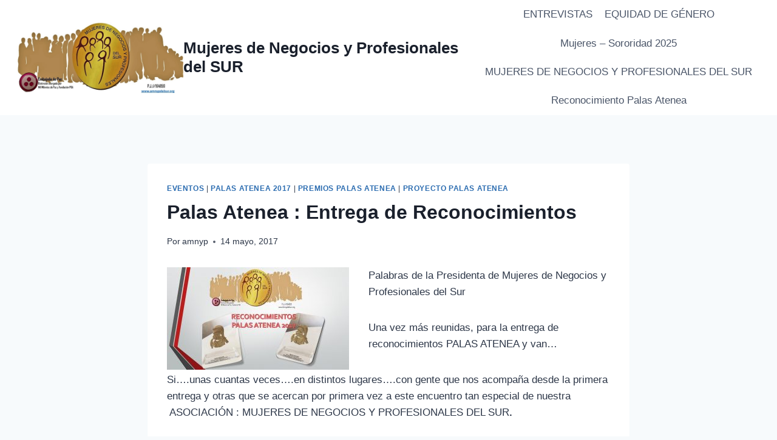

--- FILE ---
content_type: text/html; charset=UTF-8
request_url: https://www.amnypdelsur.org/palas-atenea-entrega-de-reconocimientos/
body_size: 14220
content:
<!doctype html>
<html lang="es" class="no-js" itemtype="https://schema.org/Blog" itemscope>
<head>
	<meta charset="UTF-8">
	<meta name="viewport" content="width=device-width, initial-scale=1, minimum-scale=1">
	<title>Palas Atenea : Entrega de Reconocimientos &#8211; Mujeres de Negocios y Profesionales del SUR</title>
<meta name='robots' content='max-image-preview:large' />
	<style>img:is([sizes="auto" i], [sizes^="auto," i]) { contain-intrinsic-size: 3000px 1500px }</style>
	<link rel="alternate" type="application/rss+xml" title="Mujeres de Negocios y Profesionales del SUR &raquo; Feed" href="https://www.amnypdelsur.org/feed/" />
<link rel="alternate" type="application/rss+xml" title="Mujeres de Negocios y Profesionales del SUR &raquo; Feed de los comentarios" href="https://www.amnypdelsur.org/comments/feed/" />
			<script>document.documentElement.classList.remove( 'no-js' );</script>
			<link rel="alternate" type="application/rss+xml" title="Mujeres de Negocios y Profesionales del SUR &raquo; Comentario Palas Atenea : Entrega de Reconocimientos del feed" href="https://www.amnypdelsur.org/palas-atenea-entrega-de-reconocimientos/feed/" />
<script>
window._wpemojiSettings = {"baseUrl":"https:\/\/s.w.org\/images\/core\/emoji\/16.0.1\/72x72\/","ext":".png","svgUrl":"https:\/\/s.w.org\/images\/core\/emoji\/16.0.1\/svg\/","svgExt":".svg","source":{"concatemoji":"https:\/\/www.amnypdelsur.org\/wp-includes\/js\/wp-emoji-release.min.js?ver=6.8.3"}};
/*! This file is auto-generated */
!function(s,n){var o,i,e;function c(e){try{var t={supportTests:e,timestamp:(new Date).valueOf()};sessionStorage.setItem(o,JSON.stringify(t))}catch(e){}}function p(e,t,n){e.clearRect(0,0,e.canvas.width,e.canvas.height),e.fillText(t,0,0);var t=new Uint32Array(e.getImageData(0,0,e.canvas.width,e.canvas.height).data),a=(e.clearRect(0,0,e.canvas.width,e.canvas.height),e.fillText(n,0,0),new Uint32Array(e.getImageData(0,0,e.canvas.width,e.canvas.height).data));return t.every(function(e,t){return e===a[t]})}function u(e,t){e.clearRect(0,0,e.canvas.width,e.canvas.height),e.fillText(t,0,0);for(var n=e.getImageData(16,16,1,1),a=0;a<n.data.length;a++)if(0!==n.data[a])return!1;return!0}function f(e,t,n,a){switch(t){case"flag":return n(e,"\ud83c\udff3\ufe0f\u200d\u26a7\ufe0f","\ud83c\udff3\ufe0f\u200b\u26a7\ufe0f")?!1:!n(e,"\ud83c\udde8\ud83c\uddf6","\ud83c\udde8\u200b\ud83c\uddf6")&&!n(e,"\ud83c\udff4\udb40\udc67\udb40\udc62\udb40\udc65\udb40\udc6e\udb40\udc67\udb40\udc7f","\ud83c\udff4\u200b\udb40\udc67\u200b\udb40\udc62\u200b\udb40\udc65\u200b\udb40\udc6e\u200b\udb40\udc67\u200b\udb40\udc7f");case"emoji":return!a(e,"\ud83e\udedf")}return!1}function g(e,t,n,a){var r="undefined"!=typeof WorkerGlobalScope&&self instanceof WorkerGlobalScope?new OffscreenCanvas(300,150):s.createElement("canvas"),o=r.getContext("2d",{willReadFrequently:!0}),i=(o.textBaseline="top",o.font="600 32px Arial",{});return e.forEach(function(e){i[e]=t(o,e,n,a)}),i}function t(e){var t=s.createElement("script");t.src=e,t.defer=!0,s.head.appendChild(t)}"undefined"!=typeof Promise&&(o="wpEmojiSettingsSupports",i=["flag","emoji"],n.supports={everything:!0,everythingExceptFlag:!0},e=new Promise(function(e){s.addEventListener("DOMContentLoaded",e,{once:!0})}),new Promise(function(t){var n=function(){try{var e=JSON.parse(sessionStorage.getItem(o));if("object"==typeof e&&"number"==typeof e.timestamp&&(new Date).valueOf()<e.timestamp+604800&&"object"==typeof e.supportTests)return e.supportTests}catch(e){}return null}();if(!n){if("undefined"!=typeof Worker&&"undefined"!=typeof OffscreenCanvas&&"undefined"!=typeof URL&&URL.createObjectURL&&"undefined"!=typeof Blob)try{var e="postMessage("+g.toString()+"("+[JSON.stringify(i),f.toString(),p.toString(),u.toString()].join(",")+"));",a=new Blob([e],{type:"text/javascript"}),r=new Worker(URL.createObjectURL(a),{name:"wpTestEmojiSupports"});return void(r.onmessage=function(e){c(n=e.data),r.terminate(),t(n)})}catch(e){}c(n=g(i,f,p,u))}t(n)}).then(function(e){for(var t in e)n.supports[t]=e[t],n.supports.everything=n.supports.everything&&n.supports[t],"flag"!==t&&(n.supports.everythingExceptFlag=n.supports.everythingExceptFlag&&n.supports[t]);n.supports.everythingExceptFlag=n.supports.everythingExceptFlag&&!n.supports.flag,n.DOMReady=!1,n.readyCallback=function(){n.DOMReady=!0}}).then(function(){return e}).then(function(){var e;n.supports.everything||(n.readyCallback(),(e=n.source||{}).concatemoji?t(e.concatemoji):e.wpemoji&&e.twemoji&&(t(e.twemoji),t(e.wpemoji)))}))}((window,document),window._wpemojiSettings);
</script>
<style id='wp-emoji-styles-inline-css'>

	img.wp-smiley, img.emoji {
		display: inline !important;
		border: none !important;
		box-shadow: none !important;
		height: 1em !important;
		width: 1em !important;
		margin: 0 0.07em !important;
		vertical-align: -0.1em !important;
		background: none !important;
		padding: 0 !important;
	}
</style>
<link rel='stylesheet' id='wp-block-library-css' href='https://www.amnypdelsur.org/wp-includes/css/dist/block-library/style.min.css?ver=6.8.3' media='all' />
<style id='classic-theme-styles-inline-css'>
/*! This file is auto-generated */
.wp-block-button__link{color:#fff;background-color:#32373c;border-radius:9999px;box-shadow:none;text-decoration:none;padding:calc(.667em + 2px) calc(1.333em + 2px);font-size:1.125em}.wp-block-file__button{background:#32373c;color:#fff;text-decoration:none}
</style>
<style id='global-styles-inline-css'>
:root{--wp--preset--aspect-ratio--square: 1;--wp--preset--aspect-ratio--4-3: 4/3;--wp--preset--aspect-ratio--3-4: 3/4;--wp--preset--aspect-ratio--3-2: 3/2;--wp--preset--aspect-ratio--2-3: 2/3;--wp--preset--aspect-ratio--16-9: 16/9;--wp--preset--aspect-ratio--9-16: 9/16;--wp--preset--color--black: #000000;--wp--preset--color--cyan-bluish-gray: #abb8c3;--wp--preset--color--white: #ffffff;--wp--preset--color--pale-pink: #f78da7;--wp--preset--color--vivid-red: #cf2e2e;--wp--preset--color--luminous-vivid-orange: #ff6900;--wp--preset--color--luminous-vivid-amber: #fcb900;--wp--preset--color--light-green-cyan: #7bdcb5;--wp--preset--color--vivid-green-cyan: #00d084;--wp--preset--color--pale-cyan-blue: #8ed1fc;--wp--preset--color--vivid-cyan-blue: #0693e3;--wp--preset--color--vivid-purple: #9b51e0;--wp--preset--color--theme-palette-1: var(--global-palette1);--wp--preset--color--theme-palette-2: var(--global-palette2);--wp--preset--color--theme-palette-3: var(--global-palette3);--wp--preset--color--theme-palette-4: var(--global-palette4);--wp--preset--color--theme-palette-5: var(--global-palette5);--wp--preset--color--theme-palette-6: var(--global-palette6);--wp--preset--color--theme-palette-7: var(--global-palette7);--wp--preset--color--theme-palette-8: var(--global-palette8);--wp--preset--color--theme-palette-9: var(--global-palette9);--wp--preset--gradient--vivid-cyan-blue-to-vivid-purple: linear-gradient(135deg,rgba(6,147,227,1) 0%,rgb(155,81,224) 100%);--wp--preset--gradient--light-green-cyan-to-vivid-green-cyan: linear-gradient(135deg,rgb(122,220,180) 0%,rgb(0,208,130) 100%);--wp--preset--gradient--luminous-vivid-amber-to-luminous-vivid-orange: linear-gradient(135deg,rgba(252,185,0,1) 0%,rgba(255,105,0,1) 100%);--wp--preset--gradient--luminous-vivid-orange-to-vivid-red: linear-gradient(135deg,rgba(255,105,0,1) 0%,rgb(207,46,46) 100%);--wp--preset--gradient--very-light-gray-to-cyan-bluish-gray: linear-gradient(135deg,rgb(238,238,238) 0%,rgb(169,184,195) 100%);--wp--preset--gradient--cool-to-warm-spectrum: linear-gradient(135deg,rgb(74,234,220) 0%,rgb(151,120,209) 20%,rgb(207,42,186) 40%,rgb(238,44,130) 60%,rgb(251,105,98) 80%,rgb(254,248,76) 100%);--wp--preset--gradient--blush-light-purple: linear-gradient(135deg,rgb(255,206,236) 0%,rgb(152,150,240) 100%);--wp--preset--gradient--blush-bordeaux: linear-gradient(135deg,rgb(254,205,165) 0%,rgb(254,45,45) 50%,rgb(107,0,62) 100%);--wp--preset--gradient--luminous-dusk: linear-gradient(135deg,rgb(255,203,112) 0%,rgb(199,81,192) 50%,rgb(65,88,208) 100%);--wp--preset--gradient--pale-ocean: linear-gradient(135deg,rgb(255,245,203) 0%,rgb(182,227,212) 50%,rgb(51,167,181) 100%);--wp--preset--gradient--electric-grass: linear-gradient(135deg,rgb(202,248,128) 0%,rgb(113,206,126) 100%);--wp--preset--gradient--midnight: linear-gradient(135deg,rgb(2,3,129) 0%,rgb(40,116,252) 100%);--wp--preset--font-size--small: var(--global-font-size-small);--wp--preset--font-size--medium: var(--global-font-size-medium);--wp--preset--font-size--large: var(--global-font-size-large);--wp--preset--font-size--x-large: 42px;--wp--preset--font-size--larger: var(--global-font-size-larger);--wp--preset--font-size--xxlarge: var(--global-font-size-xxlarge);--wp--preset--spacing--20: 0.44rem;--wp--preset--spacing--30: 0.67rem;--wp--preset--spacing--40: 1rem;--wp--preset--spacing--50: 1.5rem;--wp--preset--spacing--60: 2.25rem;--wp--preset--spacing--70: 3.38rem;--wp--preset--spacing--80: 5.06rem;--wp--preset--shadow--natural: 6px 6px 9px rgba(0, 0, 0, 0.2);--wp--preset--shadow--deep: 12px 12px 50px rgba(0, 0, 0, 0.4);--wp--preset--shadow--sharp: 6px 6px 0px rgba(0, 0, 0, 0.2);--wp--preset--shadow--outlined: 6px 6px 0px -3px rgba(255, 255, 255, 1), 6px 6px rgba(0, 0, 0, 1);--wp--preset--shadow--crisp: 6px 6px 0px rgba(0, 0, 0, 1);}:where(.is-layout-flex){gap: 0.5em;}:where(.is-layout-grid){gap: 0.5em;}body .is-layout-flex{display: flex;}.is-layout-flex{flex-wrap: wrap;align-items: center;}.is-layout-flex > :is(*, div){margin: 0;}body .is-layout-grid{display: grid;}.is-layout-grid > :is(*, div){margin: 0;}:where(.wp-block-columns.is-layout-flex){gap: 2em;}:where(.wp-block-columns.is-layout-grid){gap: 2em;}:where(.wp-block-post-template.is-layout-flex){gap: 1.25em;}:where(.wp-block-post-template.is-layout-grid){gap: 1.25em;}.has-black-color{color: var(--wp--preset--color--black) !important;}.has-cyan-bluish-gray-color{color: var(--wp--preset--color--cyan-bluish-gray) !important;}.has-white-color{color: var(--wp--preset--color--white) !important;}.has-pale-pink-color{color: var(--wp--preset--color--pale-pink) !important;}.has-vivid-red-color{color: var(--wp--preset--color--vivid-red) !important;}.has-luminous-vivid-orange-color{color: var(--wp--preset--color--luminous-vivid-orange) !important;}.has-luminous-vivid-amber-color{color: var(--wp--preset--color--luminous-vivid-amber) !important;}.has-light-green-cyan-color{color: var(--wp--preset--color--light-green-cyan) !important;}.has-vivid-green-cyan-color{color: var(--wp--preset--color--vivid-green-cyan) !important;}.has-pale-cyan-blue-color{color: var(--wp--preset--color--pale-cyan-blue) !important;}.has-vivid-cyan-blue-color{color: var(--wp--preset--color--vivid-cyan-blue) !important;}.has-vivid-purple-color{color: var(--wp--preset--color--vivid-purple) !important;}.has-black-background-color{background-color: var(--wp--preset--color--black) !important;}.has-cyan-bluish-gray-background-color{background-color: var(--wp--preset--color--cyan-bluish-gray) !important;}.has-white-background-color{background-color: var(--wp--preset--color--white) !important;}.has-pale-pink-background-color{background-color: var(--wp--preset--color--pale-pink) !important;}.has-vivid-red-background-color{background-color: var(--wp--preset--color--vivid-red) !important;}.has-luminous-vivid-orange-background-color{background-color: var(--wp--preset--color--luminous-vivid-orange) !important;}.has-luminous-vivid-amber-background-color{background-color: var(--wp--preset--color--luminous-vivid-amber) !important;}.has-light-green-cyan-background-color{background-color: var(--wp--preset--color--light-green-cyan) !important;}.has-vivid-green-cyan-background-color{background-color: var(--wp--preset--color--vivid-green-cyan) !important;}.has-pale-cyan-blue-background-color{background-color: var(--wp--preset--color--pale-cyan-blue) !important;}.has-vivid-cyan-blue-background-color{background-color: var(--wp--preset--color--vivid-cyan-blue) !important;}.has-vivid-purple-background-color{background-color: var(--wp--preset--color--vivid-purple) !important;}.has-black-border-color{border-color: var(--wp--preset--color--black) !important;}.has-cyan-bluish-gray-border-color{border-color: var(--wp--preset--color--cyan-bluish-gray) !important;}.has-white-border-color{border-color: var(--wp--preset--color--white) !important;}.has-pale-pink-border-color{border-color: var(--wp--preset--color--pale-pink) !important;}.has-vivid-red-border-color{border-color: var(--wp--preset--color--vivid-red) !important;}.has-luminous-vivid-orange-border-color{border-color: var(--wp--preset--color--luminous-vivid-orange) !important;}.has-luminous-vivid-amber-border-color{border-color: var(--wp--preset--color--luminous-vivid-amber) !important;}.has-light-green-cyan-border-color{border-color: var(--wp--preset--color--light-green-cyan) !important;}.has-vivid-green-cyan-border-color{border-color: var(--wp--preset--color--vivid-green-cyan) !important;}.has-pale-cyan-blue-border-color{border-color: var(--wp--preset--color--pale-cyan-blue) !important;}.has-vivid-cyan-blue-border-color{border-color: var(--wp--preset--color--vivid-cyan-blue) !important;}.has-vivid-purple-border-color{border-color: var(--wp--preset--color--vivid-purple) !important;}.has-vivid-cyan-blue-to-vivid-purple-gradient-background{background: var(--wp--preset--gradient--vivid-cyan-blue-to-vivid-purple) !important;}.has-light-green-cyan-to-vivid-green-cyan-gradient-background{background: var(--wp--preset--gradient--light-green-cyan-to-vivid-green-cyan) !important;}.has-luminous-vivid-amber-to-luminous-vivid-orange-gradient-background{background: var(--wp--preset--gradient--luminous-vivid-amber-to-luminous-vivid-orange) !important;}.has-luminous-vivid-orange-to-vivid-red-gradient-background{background: var(--wp--preset--gradient--luminous-vivid-orange-to-vivid-red) !important;}.has-very-light-gray-to-cyan-bluish-gray-gradient-background{background: var(--wp--preset--gradient--very-light-gray-to-cyan-bluish-gray) !important;}.has-cool-to-warm-spectrum-gradient-background{background: var(--wp--preset--gradient--cool-to-warm-spectrum) !important;}.has-blush-light-purple-gradient-background{background: var(--wp--preset--gradient--blush-light-purple) !important;}.has-blush-bordeaux-gradient-background{background: var(--wp--preset--gradient--blush-bordeaux) !important;}.has-luminous-dusk-gradient-background{background: var(--wp--preset--gradient--luminous-dusk) !important;}.has-pale-ocean-gradient-background{background: var(--wp--preset--gradient--pale-ocean) !important;}.has-electric-grass-gradient-background{background: var(--wp--preset--gradient--electric-grass) !important;}.has-midnight-gradient-background{background: var(--wp--preset--gradient--midnight) !important;}.has-small-font-size{font-size: var(--wp--preset--font-size--small) !important;}.has-medium-font-size{font-size: var(--wp--preset--font-size--medium) !important;}.has-large-font-size{font-size: var(--wp--preset--font-size--large) !important;}.has-x-large-font-size{font-size: var(--wp--preset--font-size--x-large) !important;}
:where(.wp-block-post-template.is-layout-flex){gap: 1.25em;}:where(.wp-block-post-template.is-layout-grid){gap: 1.25em;}
:where(.wp-block-columns.is-layout-flex){gap: 2em;}:where(.wp-block-columns.is-layout-grid){gap: 2em;}
:root :where(.wp-block-pullquote){font-size: 1.5em;line-height: 1.6;}
</style>
<link rel='stylesheet' id='math-captcha-frontend-css' href='https://www.amnypdelsur.org/wp-content/plugins/wp-math-captcha/css/frontend.css?ver=6.8.3' media='all' />
<link rel='stylesheet' id='kadence-global-css' href='https://www.amnypdelsur.org/wp-content/themes/kadence/assets/css/global.min.css?ver=1.2.12' media='all' />
<style id='kadence-global-inline-css'>
/* Kadence Base CSS */
:root{--global-palette1:#2B6CB0;--global-palette2:#215387;--global-palette3:#1A202C;--global-palette4:#2D3748;--global-palette5:#4A5568;--global-palette6:#718096;--global-palette7:#EDF2F7;--global-palette8:#F7FAFC;--global-palette9:#ffffff;--global-palette9rgb:255, 255, 255;--global-palette-highlight:var(--global-palette1);--global-palette-highlight-alt:var(--global-palette2);--global-palette-highlight-alt2:var(--global-palette9);--global-palette-btn-bg:var(--global-palette1);--global-palette-btn-bg-hover:var(--global-palette2);--global-palette-btn:var(--global-palette9);--global-palette-btn-hover:var(--global-palette9);--global-body-font-family:-apple-system,BlinkMacSystemFont,"Segoe UI",Roboto,Oxygen-Sans,Ubuntu,Cantarell,"Helvetica Neue",sans-serif, "Apple Color Emoji", "Segoe UI Emoji", "Segoe UI Symbol";--global-heading-font-family:inherit;--global-primary-nav-font-family:inherit;--global-fallback-font:sans-serif;--global-display-fallback-font:sans-serif;--global-content-width:1290px;--global-content-narrow-width:842px;--global-content-edge-padding:1.5rem;--global-content-boxed-padding:2rem;--global-calc-content-width:calc(1290px - var(--global-content-edge-padding) - var(--global-content-edge-padding) );--wp--style--global--content-size:var(--global-calc-content-width);}.wp-site-blocks{--global-vw:calc( 100vw - ( 0.5 * var(--scrollbar-offset)));}body{background:var(--global-palette8);}body, input, select, optgroup, textarea{font-weight:400;font-size:17px;line-height:1.6;font-family:var(--global-body-font-family);color:var(--global-palette4);}.content-bg, body.content-style-unboxed .site{background:var(--global-palette9);}h1,h2,h3,h4,h5,h6{font-family:var(--global-heading-font-family);}h1{font-weight:700;font-size:32px;line-height:1.5;color:var(--global-palette3);}h2{font-weight:700;font-size:28px;line-height:1.5;color:var(--global-palette3);}h3{font-weight:700;font-size:24px;line-height:1.5;color:var(--global-palette3);}h4{font-weight:700;font-size:22px;line-height:1.5;color:var(--global-palette4);}h5{font-weight:700;font-size:20px;line-height:1.5;color:var(--global-palette4);}h6{font-weight:700;font-size:18px;line-height:1.5;color:var(--global-palette5);}.entry-hero .kadence-breadcrumbs{max-width:1290px;}.site-container, .site-header-row-layout-contained, .site-footer-row-layout-contained, .entry-hero-layout-contained, .comments-area, .alignfull > .wp-block-cover__inner-container, .alignwide > .wp-block-cover__inner-container{max-width:var(--global-content-width);}.content-width-narrow .content-container.site-container, .content-width-narrow .hero-container.site-container{max-width:var(--global-content-narrow-width);}@media all and (min-width: 1520px){.wp-site-blocks .content-container  .alignwide{margin-left:-115px;margin-right:-115px;width:unset;max-width:unset;}}@media all and (min-width: 1102px){.content-width-narrow .wp-site-blocks .content-container .alignwide{margin-left:-130px;margin-right:-130px;width:unset;max-width:unset;}}.content-style-boxed .wp-site-blocks .entry-content .alignwide{margin-left:calc( -1 * var( --global-content-boxed-padding ) );margin-right:calc( -1 * var( --global-content-boxed-padding ) );}.content-area{margin-top:5rem;margin-bottom:5rem;}@media all and (max-width: 1024px){.content-area{margin-top:3rem;margin-bottom:3rem;}}@media all and (max-width: 767px){.content-area{margin-top:2rem;margin-bottom:2rem;}}@media all and (max-width: 1024px){:root{--global-content-boxed-padding:2rem;}}@media all and (max-width: 767px){:root{--global-content-boxed-padding:1.5rem;}}.entry-content-wrap{padding:2rem;}@media all and (max-width: 1024px){.entry-content-wrap{padding:2rem;}}@media all and (max-width: 767px){.entry-content-wrap{padding:1.5rem;}}.entry.single-entry{box-shadow:0px 15px 15px -10px rgba(0,0,0,0.05);}.entry.loop-entry{box-shadow:0px 15px 15px -10px rgba(0,0,0,0.05);}.loop-entry .entry-content-wrap{padding:2rem;}@media all and (max-width: 1024px){.loop-entry .entry-content-wrap{padding:2rem;}}@media all and (max-width: 767px){.loop-entry .entry-content-wrap{padding:1.5rem;}}button, .button, .wp-block-button__link, input[type="button"], input[type="reset"], input[type="submit"], .fl-button, .elementor-button-wrapper .elementor-button, .wc-block-components-checkout-place-order-button, .wc-block-cart__submit{box-shadow:0px 0px 0px -7px rgba(0,0,0,0);}button:hover, button:focus, button:active, .button:hover, .button:focus, .button:active, .wp-block-button__link:hover, .wp-block-button__link:focus, .wp-block-button__link:active, input[type="button"]:hover, input[type="button"]:focus, input[type="button"]:active, input[type="reset"]:hover, input[type="reset"]:focus, input[type="reset"]:active, input[type="submit"]:hover, input[type="submit"]:focus, input[type="submit"]:active, .elementor-button-wrapper .elementor-button:hover, .elementor-button-wrapper .elementor-button:focus, .elementor-button-wrapper .elementor-button:active, .wc-block-cart__submit:hover{box-shadow:0px 15px 25px -7px rgba(0,0,0,0.1);}.kb-button.kb-btn-global-outline.kb-btn-global-inherit{padding-top:calc(px - 2px);padding-right:calc(px - 2px);padding-bottom:calc(px - 2px);padding-left:calc(px - 2px);}@media all and (min-width: 1025px){.transparent-header .entry-hero .entry-hero-container-inner{padding-top:80px;}}@media all and (max-width: 1024px){.mobile-transparent-header .entry-hero .entry-hero-container-inner{padding-top:80px;}}@media all and (max-width: 767px){.mobile-transparent-header .entry-hero .entry-hero-container-inner{padding-top:80px;}}.entry-hero.post-hero-section .entry-header{min-height:200px;}
/* Kadence Header CSS */
@media all and (max-width: 1024px){.mobile-transparent-header #masthead{position:absolute;left:0px;right:0px;z-index:100;}.kadence-scrollbar-fixer.mobile-transparent-header #masthead{right:var(--scrollbar-offset,0);}.mobile-transparent-header #masthead, .mobile-transparent-header .site-top-header-wrap .site-header-row-container-inner, .mobile-transparent-header .site-main-header-wrap .site-header-row-container-inner, .mobile-transparent-header .site-bottom-header-wrap .site-header-row-container-inner{background:transparent;}.site-header-row-tablet-layout-fullwidth, .site-header-row-tablet-layout-standard{padding:0px;}}@media all and (min-width: 1025px){.transparent-header #masthead{position:absolute;left:0px;right:0px;z-index:100;}.transparent-header.kadence-scrollbar-fixer #masthead{right:var(--scrollbar-offset,0);}.transparent-header #masthead, .transparent-header .site-top-header-wrap .site-header-row-container-inner, .transparent-header .site-main-header-wrap .site-header-row-container-inner, .transparent-header .site-bottom-header-wrap .site-header-row-container-inner{background:transparent;}}.site-branding a.brand img{max-width:278px;}.site-branding a.brand img.svg-logo-image{width:278px;}.site-branding{padding:0px 0px 0px 0px;}.site-branding .site-title{font-weight:700;font-size:26px;line-height:1.2;color:var(--global-palette3);}#masthead, #masthead .kadence-sticky-header.item-is-fixed:not(.item-at-start):not(.site-header-row-container):not(.site-main-header-wrap), #masthead .kadence-sticky-header.item-is-fixed:not(.item-at-start) > .site-header-row-container-inner{background:#ffffff;}.site-main-header-inner-wrap{min-height:80px;}.header-navigation[class*="header-navigation-style-underline"] .header-menu-container.primary-menu-container>ul>li>a:after{width:calc( 100% - 1.2em);}.main-navigation .primary-menu-container > ul > li.menu-item > a{padding-left:calc(1.2em / 2);padding-right:calc(1.2em / 2);padding-top:0.6em;padding-bottom:0.6em;color:var(--global-palette5);}.main-navigation .primary-menu-container > ul > li.menu-item .dropdown-nav-special-toggle{right:calc(1.2em / 2);}.main-navigation .primary-menu-container > ul > li.menu-item > a:hover{color:var(--global-palette-highlight);}.main-navigation .primary-menu-container > ul > li.menu-item.current-menu-item > a{color:var(--global-palette3);}.header-navigation .header-menu-container ul ul.sub-menu, .header-navigation .header-menu-container ul ul.submenu{background:var(--global-palette3);box-shadow:0px 2px 13px 0px rgba(0,0,0,0.1);}.header-navigation .header-menu-container ul ul li.menu-item, .header-menu-container ul.menu > li.kadence-menu-mega-enabled > ul > li.menu-item > a{border-bottom:1px solid rgba(255,255,255,0.1);}.header-navigation .header-menu-container ul ul li.menu-item > a{width:200px;padding-top:1em;padding-bottom:1em;color:var(--global-palette8);font-size:12px;}.header-navigation .header-menu-container ul ul li.menu-item > a:hover{color:var(--global-palette9);background:var(--global-palette4);}.header-navigation .header-menu-container ul ul li.menu-item.current-menu-item > a{color:var(--global-palette9);background:var(--global-palette4);}.mobile-toggle-open-container .menu-toggle-open, .mobile-toggle-open-container .menu-toggle-open:focus{color:var(--global-palette5);padding:0.4em 0.6em 0.4em 0.6em;font-size:14px;}.mobile-toggle-open-container .menu-toggle-open.menu-toggle-style-bordered{border:1px solid currentColor;}.mobile-toggle-open-container .menu-toggle-open .menu-toggle-icon{font-size:20px;}.mobile-toggle-open-container .menu-toggle-open:hover, .mobile-toggle-open-container .menu-toggle-open:focus-visible{color:var(--global-palette-highlight);}.mobile-navigation ul li{font-size:14px;}.mobile-navigation ul li a{padding-top:1em;padding-bottom:1em;}.mobile-navigation ul li > a, .mobile-navigation ul li.menu-item-has-children > .drawer-nav-drop-wrap{color:var(--global-palette8);}.mobile-navigation ul li.current-menu-item > a, .mobile-navigation ul li.current-menu-item.menu-item-has-children > .drawer-nav-drop-wrap{color:var(--global-palette-highlight);}.mobile-navigation ul li.menu-item-has-children .drawer-nav-drop-wrap, .mobile-navigation ul li:not(.menu-item-has-children) a{border-bottom:1px solid rgba(255,255,255,0.1);}.mobile-navigation:not(.drawer-navigation-parent-toggle-true) ul li.menu-item-has-children .drawer-nav-drop-wrap button{border-left:1px solid rgba(255,255,255,0.1);}#mobile-drawer .drawer-header .drawer-toggle{padding:0.6em 0.15em 0.6em 0.15em;font-size:24px;}
/* Kadence Footer CSS */
.site-bottom-footer-inner-wrap{padding-top:30px;padding-bottom:30px;grid-column-gap:30px;}.site-bottom-footer-inner-wrap .widget{margin-bottom:30px;}.site-bottom-footer-inner-wrap .site-footer-section:not(:last-child):after{right:calc(-30px / 2);}
</style>
<link rel='stylesheet' id='kadence-header-css' href='https://www.amnypdelsur.org/wp-content/themes/kadence/assets/css/header.min.css?ver=1.2.12' media='all' />
<link rel='stylesheet' id='kadence-content-css' href='https://www.amnypdelsur.org/wp-content/themes/kadence/assets/css/content.min.css?ver=1.2.12' media='all' />
<link rel='stylesheet' id='kadence-comments-css' href='https://www.amnypdelsur.org/wp-content/themes/kadence/assets/css/comments.min.css?ver=1.2.12' media='all' />
<link rel='stylesheet' id='kadence-related-posts-css' href='https://www.amnypdelsur.org/wp-content/themes/kadence/assets/css/related-posts.min.css?ver=1.2.12' media='all' />
<link rel='stylesheet' id='kad-splide-css' href='https://www.amnypdelsur.org/wp-content/themes/kadence/assets/css/kadence-splide.min.css?ver=1.2.12' media='all' />
<link rel='stylesheet' id='kadence-footer-css' href='https://www.amnypdelsur.org/wp-content/themes/kadence/assets/css/footer.min.css?ver=1.2.12' media='all' />
<script src="https://www.amnypdelsur.org/wp-includes/js/jquery/jquery.min.js?ver=3.7.1" id="jquery-core-js"></script>
<script src="https://www.amnypdelsur.org/wp-includes/js/jquery/jquery-migrate.min.js?ver=3.4.1" id="jquery-migrate-js"></script>
<link rel="https://api.w.org/" href="https://www.amnypdelsur.org/wp-json/" /><link rel="alternate" title="JSON" type="application/json" href="https://www.amnypdelsur.org/wp-json/wp/v2/posts/5474" /><link rel="EditURI" type="application/rsd+xml" title="RSD" href="https://www.amnypdelsur.org/xmlrpc.php?rsd" />
<meta name="generator" content="WordPress 6.8.3" />
<link rel="canonical" href="https://www.amnypdelsur.org/palas-atenea-entrega-de-reconocimientos/" />
<link rel='shortlink' href='https://www.amnypdelsur.org/?p=5474' />
<link rel="alternate" title="oEmbed (JSON)" type="application/json+oembed" href="https://www.amnypdelsur.org/wp-json/oembed/1.0/embed?url=https%3A%2F%2Fwww.amnypdelsur.org%2Fpalas-atenea-entrega-de-reconocimientos%2F" />
<link rel="alternate" title="oEmbed (XML)" type="text/xml+oembed" href="https://www.amnypdelsur.org/wp-json/oembed/1.0/embed?url=https%3A%2F%2Fwww.amnypdelsur.org%2Fpalas-atenea-entrega-de-reconocimientos%2F&#038;format=xml" />
<link rel="pingback" href="https://www.amnypdelsur.org/xmlrpc.php"><meta property="og:type" content="article" />
<meta property="og:url" content="https://www.amnypdelsur.org/palas-atenea-entrega-de-reconocimientos/" />
<meta property="og:title" content="Palas Atenea : Entrega de Reconocimientos" />
<meta property="og:site_name" content="Mujeres de Negocios y Profesionales del SUR" />
<meta property="og:locale" content="en_US" />
<meta property="og:description" content="Palabras de la Presidenta de Mujeres de Negocios y Profesionales del Sur Una vez más reunidas, para la entrega de reconocimientos PALAS ATENEA y van… Si….unas cuantas veces….en distintos lugares….con gente que nos acompaña desde la primera..." />
<meta property="og:image" content="https://www.amnypdelsur.org/wp-content/uploads/2017/05/03-PRESENTACION-PALAS-2017-150x150.jpg" />
<meta property="fb:app_id" content="178974235623609" />
<link rel="icon" href="https://www.amnypdelsur.org/wp-content/uploads/2019/07/cropped-Logo1-32x32.jpg" sizes="32x32" />
<link rel="icon" href="https://www.amnypdelsur.org/wp-content/uploads/2019/07/cropped-Logo1-192x192.jpg" sizes="192x192" />
<link rel="apple-touch-icon" href="https://www.amnypdelsur.org/wp-content/uploads/2019/07/cropped-Logo1-180x180.jpg" />
<meta name="msapplication-TileImage" content="https://www.amnypdelsur.org/wp-content/uploads/2019/07/cropped-Logo1-270x270.jpg" />
</head>

<body class="wp-singular post-template-default single single-post postid-5474 single-format-standard wp-custom-logo wp-embed-responsive wp-theme-kadence footer-on-bottom hide-focus-outline link-style-standard content-title-style-normal content-width-narrow content-style-boxed content-vertical-padding-show non-transparent-header mobile-non-transparent-header">
<div id="wrapper" class="site wp-site-blocks">
			<a class="skip-link screen-reader-text scroll-ignore" href="#main">Saltar al contenido</a>
		<header id="masthead" class="site-header" role="banner" itemtype="https://schema.org/WPHeader" itemscope>
	<div id="main-header" class="site-header-wrap">
		<div class="site-header-inner-wrap">
			<div class="site-header-upper-wrap">
				<div class="site-header-upper-inner-wrap">
					<div class="site-main-header-wrap site-header-row-container site-header-focus-item site-header-row-layout-standard" data-section="kadence_customizer_header_main">
	<div class="site-header-row-container-inner">
				<div class="site-container">
			<div class="site-main-header-inner-wrap site-header-row site-header-row-has-sides site-header-row-no-center">
									<div class="site-header-main-section-left site-header-section site-header-section-left">
						<div class="site-header-item site-header-focus-item" data-section="title_tagline">
	<div class="site-branding branding-layout-standard"><a class="brand has-logo-image" href="https://www.amnypdelsur.org/" rel="home"><img width="1280" height="542" src="https://www.amnypdelsur.org/wp-content/uploads/2019/08/01-LOGO-MEMBRETE-AMNYP-PAZ-imagen.jpg" class="custom-logo" alt="Mujeres de Negocios y Profesionales del SUR" decoding="async" fetchpriority="high" srcset="https://www.amnypdelsur.org/wp-content/uploads/2019/08/01-LOGO-MEMBRETE-AMNYP-PAZ-imagen.jpg 1280w, https://www.amnypdelsur.org/wp-content/uploads/2019/08/01-LOGO-MEMBRETE-AMNYP-PAZ-imagen-300x127.jpg 300w, https://www.amnypdelsur.org/wp-content/uploads/2019/08/01-LOGO-MEMBRETE-AMNYP-PAZ-imagen-768x325.jpg 768w, https://www.amnypdelsur.org/wp-content/uploads/2019/08/01-LOGO-MEMBRETE-AMNYP-PAZ-imagen-1024x434.jpg 1024w, https://www.amnypdelsur.org/wp-content/uploads/2019/08/01-LOGO-MEMBRETE-AMNYP-PAZ-imagen-120x51.jpg 120w, https://www.amnypdelsur.org/wp-content/uploads/2019/08/01-LOGO-MEMBRETE-AMNYP-PAZ-imagen-280x119.jpg 280w, https://www.amnypdelsur.org/wp-content/uploads/2019/08/01-LOGO-MEMBRETE-AMNYP-PAZ-imagen-100x42.jpg 100w" sizes="(max-width: 1280px) 100vw, 1280px" /><div class="site-title-wrap"><p class="site-title">Mujeres de Negocios y Profesionales del SUR</p></div></a></div></div><!-- data-section="title_tagline" -->
					</div>
																	<div class="site-header-main-section-right site-header-section site-header-section-right">
						<div class="site-header-item site-header-focus-item site-header-item-main-navigation header-navigation-layout-stretch-false header-navigation-layout-fill-stretch-false" data-section="kadence_customizer_primary_navigation">
		<nav id="site-navigation" class="main-navigation header-navigation nav--toggle-sub header-navigation-style-standard header-navigation-dropdown-animation-none" role="navigation" aria-label="Navegación primaria">
				<div class="primary-menu-container header-menu-container">
			<ul id="primary-menu" class="menu"><li class="menu-item page-item-10200"><a href="https://www.amnypdelsur.org/entrevistas/">ENTREVISTAS</a></li><li class="menu-item page-item-7293"><a href="https://www.amnypdelsur.org/equidad-de-genero/">EQUIDAD DE GÉNERO</a></li><li class="menu-item page-item-13842"><a href="https://www.amnypdelsur.org/mujeres-sororidad-2025/">Mujeres &#8211; Sororidad 2025</a></li><li class="menu-item page-item-10648"><a href="https://www.amnypdelsur.org/">MUJERES DE NEGOCIOS Y PROFESIONALES DEL SUR</a></li><li class="menu-item page-item-13649"><a href="https://www.amnypdelsur.org/reconocimiento-palas-atenea/">Reconocimiento Palas Atenea</a></li></ul>		</div>
	</nav><!-- #site-navigation -->
	</div><!-- data-section="primary_navigation" -->
					</div>
							</div>
		</div>
	</div>
</div>
				</div>
			</div>
					</div>
	</div>
	
<div id="mobile-header" class="site-mobile-header-wrap">
	<div class="site-header-inner-wrap">
		<div class="site-header-upper-wrap">
			<div class="site-header-upper-inner-wrap">
			<div class="site-main-header-wrap site-header-focus-item site-header-row-layout-standard site-header-row-tablet-layout-default site-header-row-mobile-layout-default ">
	<div class="site-header-row-container-inner">
		<div class="site-container">
			<div class="site-main-header-inner-wrap site-header-row site-header-row-has-sides site-header-row-no-center">
									<div class="site-header-main-section-left site-header-section site-header-section-left">
						<div class="site-header-item site-header-focus-item" data-section="title_tagline">
	<div class="site-branding mobile-site-branding branding-layout-standard branding-tablet-layout-inherit branding-mobile-layout-inherit"><a class="brand has-logo-image" href="https://www.amnypdelsur.org/" rel="home"><img width="1280" height="542" src="https://www.amnypdelsur.org/wp-content/uploads/2019/08/01-LOGO-MEMBRETE-AMNYP-PAZ-imagen.jpg" class="custom-logo" alt="Mujeres de Negocios y Profesionales del SUR" decoding="async" srcset="https://www.amnypdelsur.org/wp-content/uploads/2019/08/01-LOGO-MEMBRETE-AMNYP-PAZ-imagen.jpg 1280w, https://www.amnypdelsur.org/wp-content/uploads/2019/08/01-LOGO-MEMBRETE-AMNYP-PAZ-imagen-300x127.jpg 300w, https://www.amnypdelsur.org/wp-content/uploads/2019/08/01-LOGO-MEMBRETE-AMNYP-PAZ-imagen-768x325.jpg 768w, https://www.amnypdelsur.org/wp-content/uploads/2019/08/01-LOGO-MEMBRETE-AMNYP-PAZ-imagen-1024x434.jpg 1024w, https://www.amnypdelsur.org/wp-content/uploads/2019/08/01-LOGO-MEMBRETE-AMNYP-PAZ-imagen-120x51.jpg 120w, https://www.amnypdelsur.org/wp-content/uploads/2019/08/01-LOGO-MEMBRETE-AMNYP-PAZ-imagen-280x119.jpg 280w, https://www.amnypdelsur.org/wp-content/uploads/2019/08/01-LOGO-MEMBRETE-AMNYP-PAZ-imagen-100x42.jpg 100w" sizes="(max-width: 1280px) 100vw, 1280px" /><div class="site-title-wrap"><div class="site-title vs-md-false">Mujeres de Negocios y Profesionales del SUR</div></div></a></div></div><!-- data-section="title_tagline" -->
					</div>
																	<div class="site-header-main-section-right site-header-section site-header-section-right">
						<div class="site-header-item site-header-focus-item site-header-item-navgation-popup-toggle" data-section="kadence_customizer_mobile_trigger">
		<div class="mobile-toggle-open-container">
						<button id="mobile-toggle" class="menu-toggle-open drawer-toggle menu-toggle-style-default" aria-label="Abrir menú" data-toggle-target="#mobile-drawer" data-toggle-body-class="showing-popup-drawer-from-right" aria-expanded="false" data-set-focus=".menu-toggle-close"
					>
						<span class="menu-toggle-icon"><span class="kadence-svg-iconset"><svg aria-hidden="true" class="kadence-svg-icon kadence-menu-svg" fill="currentColor" version="1.1" xmlns="http://www.w3.org/2000/svg" width="24" height="24" viewBox="0 0 24 24"><title>Alternar el menú</title><path d="M3 13h18c0.552 0 1-0.448 1-1s-0.448-1-1-1h-18c-0.552 0-1 0.448-1 1s0.448 1 1 1zM3 7h18c0.552 0 1-0.448 1-1s-0.448-1-1-1h-18c-0.552 0-1 0.448-1 1s0.448 1 1 1zM3 19h18c0.552 0 1-0.448 1-1s-0.448-1-1-1h-18c-0.552 0-1 0.448-1 1s0.448 1 1 1z"></path>
				</svg></span></span>
		</button>
	</div>
	</div><!-- data-section="mobile_trigger" -->
					</div>
							</div>
		</div>
	</div>
</div>
			</div>
		</div>
			</div>
</div>
</header><!-- #masthead -->

	<div id="inner-wrap" class="wrap kt-clear">
		<div id="primary" class="content-area">
	<div class="content-container site-container">
		<main id="main" class="site-main" role="main">
						<div class="content-wrap">
				<article id="post-5474" class="entry content-bg single-entry post-5474 post type-post status-publish format-standard hentry category-eventos category-palas-atenea-2017 category-premios-palas-atenea category-proyecto-palas-atenea">
	<div class="entry-content-wrap">
		<header class="entry-header post-title title-align-inherit title-tablet-align-inherit title-mobile-align-inherit">
			<div class="entry-taxonomies">
			<span class="category-links term-links category-style-normal">
				<a href="https://www.amnypdelsur.org/category/eventos/" rel="tag">EVENTOS</a> | <a href="https://www.amnypdelsur.org/category/premios-palas-atenea/palas-atenea-2017/" rel="tag">Palas Atenea 2017</a> | <a href="https://www.amnypdelsur.org/category/premios-palas-atenea/" rel="tag">PREMIOS PALAS ATENEA</a> | <a href="https://www.amnypdelsur.org/category/premios-palas-atenea/proyecto-palas-atenea/" rel="tag">PROYECTO PALAS ATENEA</a>			</span>
		</div><!-- .entry-taxonomies -->
		<h1 class="entry-title">Palas Atenea : Entrega de Reconocimientos</h1><div class="entry-meta entry-meta-divider-dot">
	<span class="posted-by"><span class="meta-label">Por</span><span class="author vcard"><a class="url fn n" href="https://www.amnypdelsur.org/author/amnyp/">amnyp</a></span></span>					<span class="posted-on">
						<time class="entry-date published" datetime="2017-05-14T19:23:20-03:00">14 mayo, 2017</time><time class="updated" datetime="2018-06-12T11:28:23-03:00">12 junio, 2018</time>					</span>
					</div><!-- .entry-meta -->
</header><!-- .entry-header -->

<div class="entry-content single-content">
	<p><a href="https://www.amnypdelsur.org/wp-content/uploads/2017/05/03-PRESENTACION-PALAS-2017.jpg"><img decoding="async" class="alignleft size-medium wp-image-5476" src="https://www.amnypdelsur.org/wp-content/uploads/2017/05/03-PRESENTACION-PALAS-2017-300x169.jpg" alt="" width="300" height="169" srcset="https://www.amnypdelsur.org/wp-content/uploads/2017/05/03-PRESENTACION-PALAS-2017-300x169.jpg 300w, https://www.amnypdelsur.org/wp-content/uploads/2017/05/03-PRESENTACION-PALAS-2017-768x432.jpg 768w, https://www.amnypdelsur.org/wp-content/uploads/2017/05/03-PRESENTACION-PALAS-2017-1024x576.jpg 1024w, https://www.amnypdelsur.org/wp-content/uploads/2017/05/03-PRESENTACION-PALAS-2017-120x68.jpg 120w, https://www.amnypdelsur.org/wp-content/uploads/2017/05/03-PRESENTACION-PALAS-2017-280x158.jpg 280w, https://www.amnypdelsur.org/wp-content/uploads/2017/05/03-PRESENTACION-PALAS-2017-100x56.jpg 100w, https://www.amnypdelsur.org/wp-content/uploads/2017/05/03-PRESENTACION-PALAS-2017.jpg 1280w" sizes="(max-width: 300px) 100vw, 300px" /></a>Palabras de la Presidenta de Mujeres de Negocios y Profesionales del Sur</p>
<p>Una vez más reunidas, para la entrega de reconocimientos PALAS ATENEA y van…<span id="more-5474"></span></p>
<p>Si….unas cuantas veces….en distintos lugares….con gente que nos acompaña desde la primera entrega y otras que se acercan por primera vez a este encuentro<strong> </strong>tan especial de nuestra  ASOCIACIÓN : MUJERES DE NEGOCIOS Y PROFESIONALES DEL SUR<strong>.</strong></p>
<p>Con la emoción a flor de piel porque veo muchas Palas Atenea reconocidas a lo largo de este tiempo, Mujeres Visionarias y Constructivas del Conurbano Sur, que con sus pensamientos y acciones han logrado el máximo de su desarrollo Profesional y de Liderazgo, demostrando el Poder de Hacer la Diferencia.</p>
<p>Mujeres que asumieron la responsabilidad y el compromiso de puestos de poder en sus organizaciones, poniendo al servicio de los otros sus conocimientos, capacidades e inteligencia, y que fueran guiadas por principios y valores afines a los de nuestra Asociación.</p>
<p>A quienes le entregáramos en distintas oportunidades un reconocimiento público que decidimos llamar “PALAS ATENEA” Diosa de las artes, la literatura, la filosofía, la paz y la inteligencia y a quien ninguna de sus responsabilidades la desligó de la crianza y educación de su único hijo.</p>
<p>Si, aquí presentes mujeres que supieron marcar la diferencia, a todas ellas gracias por estar con nosotras en una tarde diferente, diferente por el motivo que nos convoca, diferente por el lugar en que nos encontramos, diferente por la fecha en que nos reunimos.</p>
<p>Diferente por el motivo que nos convoca: ya que además de distinguir a dos mujeres maravillosas, juntamente con Mil Milenios de Paz y Fundación Paz, Ecología y Arte realizaremos una Ceremonia en la que se nombrarán 4 Embajadas de Paz, entregándoles banderas a sus embajadoras quienes tomarán un Compromiso y además conformaremos hoy y aquí el grupo Amigas de la Paz, integrado por este grupo de mujeres especiales…nuestras Palas Atenea.</p>
<p><strong>Diferente p</strong>or el lugar en que nos encontramos, el Aula Magna de esta Universidad sala destinada a los actos académicos solemnes…como este</p>
<p><strong><a href="https://www.amnypdelsur.org/wp-content/uploads/2017/05/IMG_5197-e1494800511482.jpg"><img decoding="async" class="alignright size-medium wp-image-5477" src="https://www.amnypdelsur.org/wp-content/uploads/2017/05/IMG_5197-e1494800511482-225x300.jpg" alt="" width="225" height="300" srcset="https://www.amnypdelsur.org/wp-content/uploads/2017/05/IMG_5197-e1494800511482-225x300.jpg 225w, https://www.amnypdelsur.org/wp-content/uploads/2017/05/IMG_5197-e1494800511482-768x1024.jpg 768w, https://www.amnypdelsur.org/wp-content/uploads/2017/05/IMG_5197-e1494800511482-68x90.jpg 68w, https://www.amnypdelsur.org/wp-content/uploads/2017/05/IMG_5197-e1494800511482-280x373.jpg 280w, https://www.amnypdelsur.org/wp-content/uploads/2017/05/IMG_5197-e1494800511482-100x133.jpg 100w" sizes="(max-width: 225px) 100vw, 225px" /></a>Y </strong>Por la fecha en que nos reunimos, 12 de mayo, un 12 de mayo de 1986 – nos deja la médica y política socialista Alicia Moreau de Justo,  una de las más destacadas figuras de la  Argentina. Se graduó en medicina en 1914, época en la que no le era fácil a una mujer estudiar y menos en la facultad de  medicina  y desarrolló una larga y fructífera campaña <strong>en favor</strong> de derechos para las mujeres y los desfavorecidos, pero además presidió en 1936 la Conferencia por la Paz de América. Casualidad la fecha…o causalidad….</p>
<p><strong>Los invito a que iniciemos</strong> la Ceremonia con una frase: “Vivir en Paz es una decisión personal y un compromiso de Todos”</p>
</div><!-- .entry-content -->
<footer class="entry-footer">
	</footer><!-- .entry-footer -->
	</div>
</article><!-- #post-5474 -->


	<nav class="navigation post-navigation" aria-label="Entradas">
		<h2 class="screen-reader-text">Navegación de entradas</h2>
		<div class="nav-links"><div class="nav-previous"><a href="https://www.amnypdelsur.org/reconocimiento-palas-atenea-2017-palabras-de-andrea-gamarnik/" rel="prev"><div class="post-navigation-sub"><small><span class="kadence-svg-iconset svg-baseline"><svg aria-hidden="true" class="kadence-svg-icon kadence-arrow-left-alt-svg" fill="currentColor" version="1.1" xmlns="http://www.w3.org/2000/svg" width="29" height="28" viewBox="0 0 29 28"><title>Anterior</title><path d="M28 12.5v3c0 0.281-0.219 0.5-0.5 0.5h-19.5v3.5c0 0.203-0.109 0.375-0.297 0.453s-0.391 0.047-0.547-0.078l-6-5.469c-0.094-0.094-0.156-0.219-0.156-0.359v0c0-0.141 0.063-0.281 0.156-0.375l6-5.531c0.156-0.141 0.359-0.172 0.547-0.094 0.172 0.078 0.297 0.25 0.297 0.453v3.5h19.5c0.281 0 0.5 0.219 0.5 0.5z"></path>
				</svg></span>Anterior</small></div>Reconocimiento Palas Atenea 2017: Palabras de Andrea Gamarnik</a></div><div class="nav-next"><a href="https://www.amnypdelsur.org/comision-directiva-para-el-periodo-2016-2018/" rel="next"><div class="post-navigation-sub"><small>Siguiente<span class="kadence-svg-iconset svg-baseline"><svg aria-hidden="true" class="kadence-svg-icon kadence-arrow-right-alt-svg" fill="currentColor" version="1.1" xmlns="http://www.w3.org/2000/svg" width="27" height="28" viewBox="0 0 27 28"><title>Continuar</title><path d="M27 13.953c0 0.141-0.063 0.281-0.156 0.375l-6 5.531c-0.156 0.141-0.359 0.172-0.547 0.094-0.172-0.078-0.297-0.25-0.297-0.453v-3.5h-19.5c-0.281 0-0.5-0.219-0.5-0.5v-3c0-0.281 0.219-0.5 0.5-0.5h19.5v-3.5c0-0.203 0.109-0.375 0.297-0.453s0.391-0.047 0.547 0.078l6 5.469c0.094 0.094 0.156 0.219 0.156 0.359v0z"></path>
				</svg></span></small></div>Comisión Directiva para el período 2016-2018</a></div></div>
	</nav>		<div class="entry-related alignfull entry-related-style-wide">
			<div class="entry-related-inner content-container site-container">
				<div class="entry-related-inner-content alignwide">
					<h2 class="entry-related-title">Publicaciones Similares</h2>					<div class="entry-related-carousel kadence-slide-init splide" data-columns-xxl="3" data-columns-xl="3" data-columns-md="3" data-columns-sm="2" data-columns-xs="2" data-columns-ss="1" data-slider-anim-speed="400" data-slider-scroll="1" data-slider-dots="true" data-slider-arrows="true" data-slider-hover-pause="false" data-slider-auto="false" data-slider-speed="7000" data-slider-gutter="40" data-slider-loop="true" data-slider-next-label="Siguiente" data-slider-slide-label="Entradas" data-slider-prev-label="Anterior">
						<div class="splide__track">
							<div class="splide__list grid-cols grid-sm-col-2 grid-lg-col-3">
								<div class="carousel-item splide__slide">
<article class="entry content-bg loop-entry post-1357 post type-post status-publish format-standard hentry category-43 category-premios-palas-atenea">
		<div class="entry-content-wrap">
		<header class="entry-header">

			<div class="entry-taxonomies">
			<span class="category-links term-links category-style-normal">
				<a href="https://www.amnypdelsur.org/category/premios-palas-atenea/2013/" rel="tag">2013</a> | <a href="https://www.amnypdelsur.org/category/premios-palas-atenea/" rel="tag">PREMIOS PALAS ATENEA</a>			</span>
		</div><!-- .entry-taxonomies -->
		<h3 class="entry-title"><a href="https://www.amnypdelsur.org/palas-atenea-2013-maria-isabel-rego/" rel="bookmark">Palas Atenea 2013: María Isabel Rego</a></h3><div class="entry-meta entry-meta-divider-dot">
	<span class="posted-by"><span class="meta-label">Por</span><span class="author vcard"><a class="url fn n" href="https://www.amnypdelsur.org/author/amnyp/">amnyp</a></span></span>					<span class="posted-on">
						<time class="entry-date published updated" datetime="2013-11-26T20:09:12-03:00">26 noviembre, 2013</time>					</span>
					</div><!-- .entry-meta -->
</header><!-- .entry-header -->
	<div class="entry-summary">
		<p>&nbsp; Nacida un 19 de Junio, actualmente viuda y con 4 hijos, paso por muchas luchas  en la vida pero nunca decidió quedarse sentada sino que actuó de manera firme Siempre!</p>
	</div><!-- .entry-summary -->
	<footer class="entry-footer">
		<div class="entry-actions">
		<p class="more-link-wrap">
			<a href="https://www.amnypdelsur.org/palas-atenea-2013-maria-isabel-rego/" class="post-more-link">
				Leer más<span class="screen-reader-text"> Palas Atenea 2013: María Isabel Rego</span><span class="kadence-svg-iconset svg-baseline"><svg aria-hidden="true" class="kadence-svg-icon kadence-arrow-right-alt-svg" fill="currentColor" version="1.1" xmlns="http://www.w3.org/2000/svg" width="27" height="28" viewBox="0 0 27 28"><title>Continuar</title><path d="M27 13.953c0 0.141-0.063 0.281-0.156 0.375l-6 5.531c-0.156 0.141-0.359 0.172-0.547 0.094-0.172-0.078-0.297-0.25-0.297-0.453v-3.5h-19.5c-0.281 0-0.5-0.219-0.5-0.5v-3c0-0.281 0.219-0.5 0.5-0.5h19.5v-3.5c0-0.203 0.109-0.375 0.297-0.453s0.391-0.047 0.547 0.078l6 5.469c0.094 0.094 0.156 0.219 0.156 0.359v0z"></path>
				</svg></span>			</a>
		</p>
	</div><!-- .entry-actions -->
	</footer><!-- .entry-footer -->
	</div>
</article>
</div><div class="carousel-item splide__slide">
<article class="entry content-bg loop-entry post-3782 post type-post status-publish format-standard hentry category-otras-actividades">
		<div class="entry-content-wrap">
		<header class="entry-header">

			<div class="entry-taxonomies">
			<span class="category-links term-links category-style-normal">
				<a href="https://www.amnypdelsur.org/category/eventos/otras-actividades/" rel="tag">Otras actividades</a>			</span>
		</div><!-- .entry-taxonomies -->
		<h3 class="entry-title"><a href="https://www.amnypdelsur.org/capacitacion-en-violencia-de-genero/" rel="bookmark">Capacitación en Violencia de Género</a></h3><div class="entry-meta entry-meta-divider-dot">
	<span class="posted-by"><span class="meta-label">Por</span><span class="author vcard"><a class="url fn n" href="https://www.amnypdelsur.org/author/amnyp/">amnyp</a></span></span>					<span class="posted-on">
						<time class="entry-date published" datetime="2016-06-03T15:24:31-03:00">3 junio, 2016</time><time class="updated" datetime="2016-06-03T15:28:31-03:00">3 junio, 2016</time>					</span>
					</div><!-- .entry-meta -->
</header><!-- .entry-header -->
	<div class="entry-summary">
			</div><!-- .entry-summary -->
	<footer class="entry-footer">
		<div class="entry-actions">
		<p class="more-link-wrap">
			<a href="https://www.amnypdelsur.org/capacitacion-en-violencia-de-genero/" class="post-more-link">
				Leer más<span class="screen-reader-text"> Capacitación en Violencia de Género</span><span class="kadence-svg-iconset svg-baseline"><svg aria-hidden="true" class="kadence-svg-icon kadence-arrow-right-alt-svg" fill="currentColor" version="1.1" xmlns="http://www.w3.org/2000/svg" width="27" height="28" viewBox="0 0 27 28"><title>Continuar</title><path d="M27 13.953c0 0.141-0.063 0.281-0.156 0.375l-6 5.531c-0.156 0.141-0.359 0.172-0.547 0.094-0.172-0.078-0.297-0.25-0.297-0.453v-3.5h-19.5c-0.281 0-0.5-0.219-0.5-0.5v-3c0-0.281 0.219-0.5 0.5-0.5h19.5v-3.5c0-0.203 0.109-0.375 0.297-0.453s0.391-0.047 0.547 0.078l6 5.469c0.094 0.094 0.156 0.219 0.156 0.359v0z"></path>
				</svg></span>			</a>
		</p>
	</div><!-- .entry-actions -->
	</footer><!-- .entry-footer -->
	</div>
</article>
</div><div class="carousel-item splide__slide">
<article class="entry content-bg loop-entry post-2945 post type-post status-publish format-standard hentry category-actividades-de-socias-y-amigas">
		<div class="entry-content-wrap">
		<header class="entry-header">

			<div class="entry-taxonomies">
			<span class="category-links term-links category-style-normal">
				<a href="https://www.amnypdelsur.org/category/eventos/actividades-de-socias-y-amigas/" rel="tag">Actividades de socias y amigas</a>			</span>
		</div><!-- .entry-taxonomies -->
		<h3 class="entry-title"><a href="https://www.amnypdelsur.org/teresa-pinto-riviera-helados-artesanales-2/" rel="bookmark">Teresa Pinto &#8211; Riviera Helados Artesanales</a></h3><div class="entry-meta entry-meta-divider-dot">
	<span class="posted-by"><span class="meta-label">Por</span><span class="author vcard"><a class="url fn n" href="https://www.amnypdelsur.org/author/amnyp/">amnyp</a></span></span>					<span class="posted-on">
						<time class="entry-date published" datetime="2015-08-06T18:05:57-03:00">6 agosto, 2015</time><time class="updated" datetime="2015-08-06T18:30:07-03:00">6 agosto, 2015</time>					</span>
					</div><!-- .entry-meta -->
</header><!-- .entry-header -->
	<div class="entry-summary">
		<p>Los helados de Teresa son elaborados con la mejor materia prima utilizando los productos italianos Fabbri. Helados Riviera son «Caricias en tu paladar».</p>
	</div><!-- .entry-summary -->
	<footer class="entry-footer">
		<div class="entry-actions">
		<p class="more-link-wrap">
			<a href="https://www.amnypdelsur.org/teresa-pinto-riviera-helados-artesanales-2/" class="post-more-link">
				Leer más<span class="screen-reader-text"> Teresa Pinto &#8211; Riviera Helados Artesanales</span><span class="kadence-svg-iconset svg-baseline"><svg aria-hidden="true" class="kadence-svg-icon kadence-arrow-right-alt-svg" fill="currentColor" version="1.1" xmlns="http://www.w3.org/2000/svg" width="27" height="28" viewBox="0 0 27 28"><title>Continuar</title><path d="M27 13.953c0 0.141-0.063 0.281-0.156 0.375l-6 5.531c-0.156 0.141-0.359 0.172-0.547 0.094-0.172-0.078-0.297-0.25-0.297-0.453v-3.5h-19.5c-0.281 0-0.5-0.219-0.5-0.5v-3c0-0.281 0.219-0.5 0.5-0.5h19.5v-3.5c0-0.203 0.109-0.375 0.297-0.453s0.391-0.047 0.547 0.078l6 5.469c0.094 0.094 0.156 0.219 0.156 0.359v0z"></path>
				</svg></span>			</a>
		</p>
	</div><!-- .entry-actions -->
	</footer><!-- .entry-footer -->
	</div>
</article>
</div><div class="carousel-item splide__slide">
<article class="entry content-bg loop-entry post-479 post type-post status-publish format-standard hentry category-otras-actividades">
		<div class="entry-content-wrap">
		<header class="entry-header">

			<div class="entry-taxonomies">
			<span class="category-links term-links category-style-normal">
				<a href="https://www.amnypdelsur.org/category/eventos/otras-actividades/" rel="tag">Otras actividades</a>			</span>
		</div><!-- .entry-taxonomies -->
		<h3 class="entry-title"><a href="https://www.amnypdelsur.org/479/" rel="bookmark">DESFILE DE ÉPOCA</a></h3><div class="entry-meta entry-meta-divider-dot">
	<span class="posted-by"><span class="meta-label">Por</span><span class="author vcard"><a class="url fn n" href="https://www.amnypdelsur.org/author/amnyp/">amnyp</a></span></span>					<span class="posted-on">
						<time class="entry-date published" datetime="2013-06-17T19:55:56-03:00">17 junio, 2013</time><time class="updated" datetime="2013-07-04T14:56:43-03:00">4 julio, 2013</time>					</span>
					</div><!-- .entry-meta -->
</header><!-- .entry-header -->
	<div class="entry-summary">
		<p>La Mujer y la Indumentaria Un largo camino: ama de casa, profesional, empresaria y política: la historia de la moda desde los años 40 a los 80. Se llevó a cabo el sábado 1 de diciembre en Riviera de Banfield.</p>
	</div><!-- .entry-summary -->
	<footer class="entry-footer">
		<div class="entry-actions">
		<p class="more-link-wrap">
			<a href="https://www.amnypdelsur.org/479/" class="post-more-link">
				Leer más<span class="screen-reader-text"> DESFILE DE ÉPOCA</span><span class="kadence-svg-iconset svg-baseline"><svg aria-hidden="true" class="kadence-svg-icon kadence-arrow-right-alt-svg" fill="currentColor" version="1.1" xmlns="http://www.w3.org/2000/svg" width="27" height="28" viewBox="0 0 27 28"><title>Continuar</title><path d="M27 13.953c0 0.141-0.063 0.281-0.156 0.375l-6 5.531c-0.156 0.141-0.359 0.172-0.547 0.094-0.172-0.078-0.297-0.25-0.297-0.453v-3.5h-19.5c-0.281 0-0.5-0.219-0.5-0.5v-3c0-0.281 0.219-0.5 0.5-0.5h19.5v-3.5c0-0.203 0.109-0.375 0.297-0.453s0.391-0.047 0.547 0.078l6 5.469c0.094 0.094 0.156 0.219 0.156 0.359v0z"></path>
				</svg></span>			</a>
		</p>
	</div><!-- .entry-actions -->
	</footer><!-- .entry-footer -->
	</div>
</article>
</div><div class="carousel-item splide__slide">
<article class="entry content-bg loop-entry post-10814 post type-post status-publish format-standard hentry category-noticias category-otras-actividades">
		<div class="entry-content-wrap">
		<header class="entry-header">

			<div class="entry-taxonomies">
			<span class="category-links term-links category-style-normal">
				<a href="https://www.amnypdelsur.org/category/noticias-y-articulos-de-interes/noticias/" rel="tag">Noticias</a> | <a href="https://www.amnypdelsur.org/category/eventos/otras-actividades/" rel="tag">Otras actividades</a>			</span>
		</div><!-- .entry-taxonomies -->
		<h3 class="entry-title"><a href="https://www.amnypdelsur.org/campana-por-la-paz-2020/" rel="bookmark">Campaña por la paz 2020</a></h3><div class="entry-meta entry-meta-divider-dot">
	<span class="posted-by"><span class="meta-label">Por</span><span class="author vcard"><a class="url fn n" href="https://www.amnypdelsur.org/author/amnyp/">amnyp</a></span></span>					<span class="posted-on">
						<time class="entry-date published updated" datetime="2020-08-29T15:38:27-03:00">29 agosto, 2020</time>					</span>
					</div><!-- .entry-meta -->
</header><!-- .entry-header -->
	<div class="entry-summary">
		<p>Campaña por la paz  #soy capaz. Enviar las selfies a : milmileniosdepaz@gmail.com o por Whatsapp al 54911 6907 4749</p>
	</div><!-- .entry-summary -->
	<footer class="entry-footer">
		<div class="entry-actions">
		<p class="more-link-wrap">
			<a href="https://www.amnypdelsur.org/campana-por-la-paz-2020/" class="post-more-link">
				Leer más<span class="screen-reader-text"> Campaña por la paz 2020</span><span class="kadence-svg-iconset svg-baseline"><svg aria-hidden="true" class="kadence-svg-icon kadence-arrow-right-alt-svg" fill="currentColor" version="1.1" xmlns="http://www.w3.org/2000/svg" width="27" height="28" viewBox="0 0 27 28"><title>Continuar</title><path d="M27 13.953c0 0.141-0.063 0.281-0.156 0.375l-6 5.531c-0.156 0.141-0.359 0.172-0.547 0.094-0.172-0.078-0.297-0.25-0.297-0.453v-3.5h-19.5c-0.281 0-0.5-0.219-0.5-0.5v-3c0-0.281 0.219-0.5 0.5-0.5h19.5v-3.5c0-0.203 0.109-0.375 0.297-0.453s0.391-0.047 0.547 0.078l6 5.469c0.094 0.094 0.156 0.219 0.156 0.359v0z"></path>
				</svg></span>			</a>
		</p>
	</div><!-- .entry-actions -->
	</footer><!-- .entry-footer -->
	</div>
</article>
</div><div class="carousel-item splide__slide">
<article class="entry content-bg loop-entry post-7154 post type-post status-publish format-standard hentry category-actividades-de-socias-y-amigas category-noticias tag-concurso-de-arte-y-fotografia">
		<div class="entry-content-wrap">
		<header class="entry-header">

			<div class="entry-taxonomies">
			<span class="category-links term-links category-style-normal">
				<a href="https://www.amnypdelsur.org/category/eventos/actividades-de-socias-y-amigas/" rel="tag">Actividades de socias y amigas</a> | <a href="https://www.amnypdelsur.org/category/noticias-y-articulos-de-interes/noticias/" rel="tag">Noticias</a>			</span>
		</div><!-- .entry-taxonomies -->
		<h3 class="entry-title"><a href="https://www.amnypdelsur.org/la-violencia-contra-la-mujer/" rel="bookmark">«La violencia contra la mujer&#8230;»</a></h3><div class="entry-meta entry-meta-divider-dot">
	<span class="posted-by"><span class="meta-label">Por</span><span class="author vcard"><a class="url fn n" href="https://www.amnypdelsur.org/author/amnyp/">amnyp</a></span></span>					<span class="posted-on">
						<time class="entry-date published" datetime="2018-06-23T14:57:09-03:00">23 junio, 2018</time><time class="updated" datetime="2018-07-16T18:28:02-03:00">16 julio, 2018</time>					</span>
					</div><!-- .entry-meta -->
</header><!-- .entry-header -->
	<div class="entry-summary">
		<p>«La violencia contra la mujer en todas sus formas es una violación a los derechos humanos.»  Ni Una Menos &#8211; Concurso de Arte y Fotografía  (Unión de Magistrados y Funcionarios de Departamento Judicial Lomas de Zamora)</p>
	</div><!-- .entry-summary -->
	<footer class="entry-footer">
		<div class="entry-actions">
		<p class="more-link-wrap">
			<a href="https://www.amnypdelsur.org/la-violencia-contra-la-mujer/" class="post-more-link">
				Leer más<span class="screen-reader-text"> «La violencia contra la mujer&#8230;»</span><span class="kadence-svg-iconset svg-baseline"><svg aria-hidden="true" class="kadence-svg-icon kadence-arrow-right-alt-svg" fill="currentColor" version="1.1" xmlns="http://www.w3.org/2000/svg" width="27" height="28" viewBox="0 0 27 28"><title>Continuar</title><path d="M27 13.953c0 0.141-0.063 0.281-0.156 0.375l-6 5.531c-0.156 0.141-0.359 0.172-0.547 0.094-0.172-0.078-0.297-0.25-0.297-0.453v-3.5h-19.5c-0.281 0-0.5-0.219-0.5-0.5v-3c0-0.281 0.219-0.5 0.5-0.5h19.5v-3.5c0-0.203 0.109-0.375 0.297-0.453s0.391-0.047 0.547 0.078l6 5.469c0.094 0.094 0.156 0.219 0.156 0.359v0z"></path>
				</svg></span>			</a>
		</p>
	</div><!-- .entry-actions -->
	</footer><!-- .entry-footer -->
	</div>
</article>
</div>							</div>
						</div>
					</div>
				</div>
			</div>
		</div><!-- .entry-author -->
		
<script>
  (function($) {
    $(function() {
      if (!$('#fb-root').size()) {
        $('body').append('<div id="fb-root"></div>');
        (function(d, s, id) {
          var js, fjs = d.getElementsByTagName(s)[0];
          if (d.getElementById(id)) {return;}
          js = d.createElement(s); js.id = id;
          js.src = "//connect.facebook.net/es_ES/all.js#xfbml=1";
          fjs.parentNode.insertBefore(js, fjs);
        }(document, 'script', 'facebook-jssdk')); 
      }
    });
    $.post('https://www.amnypdelsur.org/wp-admin/admin-ajax.php', {
      action: 'fbc_ping',
      post_id: '5474',
      nonce: 'b97b9ddc23'
    });  
  })(jQuery);
</script>

<a name="comments"></a>



<div id="FatPandaFacebookComments">
  <noscript>
                    </noscript>
  <div 
    class="fb-comments" 
    data-colorscheme="light" 
    data-href="https://www.amnypdelsur.org/palas-atenea-entrega-de-reconocimientos/" 
    data-num-posts="10" 
    data-publish_feed="true"
    data-width="600"></div>
</div>




			</div>
					</main><!-- #main -->
			</div>
</div><!-- #primary -->
	</div><!-- #inner-wrap -->
	<footer id="colophon" class="site-footer" role="contentinfo">
	<div class="site-footer-wrap">
		<div class="site-bottom-footer-wrap site-footer-row-container site-footer-focus-item site-footer-row-layout-standard site-footer-row-tablet-layout-default site-footer-row-mobile-layout-default" data-section="kadence_customizer_footer_bottom">
	<div class="site-footer-row-container-inner">
				<div class="site-container">
			<div class="site-bottom-footer-inner-wrap site-footer-row site-footer-row-columns-1 site-footer-row-column-layout-row site-footer-row-tablet-column-layout-default site-footer-row-mobile-column-layout-row ft-ro-dir-row ft-ro-collapse-normal ft-ro-t-dir-default ft-ro-m-dir-default ft-ro-lstyle-plain">
									<div class="site-footer-bottom-section-1 site-footer-section footer-section-inner-items-1">
						
<div class="footer-widget-area site-info site-footer-focus-item content-align-default content-tablet-align-default content-mobile-align-default content-valign-default content-tablet-valign-default content-mobile-valign-default" data-section="kadence_customizer_footer_html">
	<div class="footer-widget-area-inner site-info-inner">
		<div class="footer-html inner-link-style-normal"><div class="footer-html-inner"><p>&copy; 2026 Mujeres de Negocios y Profesionales del SUR - Tema para WordPress por <a href="https://www.kadencewp.com/" rel="nofollow noopener" target="_blank">Kadence WP</a></p>
</div></div>	</div>
</div><!-- .site-info -->
					</div>
								</div>
		</div>
	</div>
</div>
	</div>
</footer><!-- #colophon -->

</div><!-- #wrapper -->

			<script>document.documentElement.style.setProperty('--scrollbar-offset', window.innerWidth - document.documentElement.clientWidth + 'px' );</script>
			<script type="speculationrules">
{"prefetch":[{"source":"document","where":{"and":[{"href_matches":"\/*"},{"not":{"href_matches":["\/wp-*.php","\/wp-admin\/*","\/wp-content\/uploads\/*","\/wp-content\/*","\/wp-content\/plugins\/*","\/wp-content\/themes\/kadence\/*","\/*\\?(.+)"]}},{"not":{"selector_matches":"a[rel~=\"nofollow\"]"}},{"not":{"selector_matches":".no-prefetch, .no-prefetch a"}}]},"eagerness":"conservative"}]}
</script>
	<div id="mobile-drawer" class="popup-drawer popup-drawer-layout-sidepanel popup-drawer-animation-fade popup-drawer-side-right" data-drawer-target-string="#mobile-drawer"
			>
		<div class="drawer-overlay" data-drawer-target-string="#mobile-drawer"></div>
		<div class="drawer-inner">
						<div class="drawer-header">
				<button class="menu-toggle-close drawer-toggle" aria-label="Cerrar menú"  data-toggle-target="#mobile-drawer" data-toggle-body-class="showing-popup-drawer-from-right" aria-expanded="false" data-set-focus=".menu-toggle-open"
							>
					<span class="toggle-close-bar"></span>
					<span class="toggle-close-bar"></span>
				</button>
			</div>
			<div class="drawer-content mobile-drawer-content content-align-left content-valign-top">
								<div class="site-header-item site-header-focus-item site-header-item-mobile-navigation mobile-navigation-layout-stretch-false" data-section="kadence_customizer_mobile_navigation">
		<nav id="mobile-site-navigation" class="mobile-navigation drawer-navigation drawer-navigation-parent-toggle-false" role="navigation" aria-label="Navegación móvil principal">
				<div class="mobile-menu-container drawer-menu-container">
			<ul id="primary-menu" class="menu"><li class="menu-item page-item-10200"><a href="https://www.amnypdelsur.org/entrevistas/">ENTREVISTAS</a></li><li class="menu-item page-item-7293"><a href="https://www.amnypdelsur.org/equidad-de-genero/">EQUIDAD DE GÉNERO</a></li><li class="menu-item page-item-13842"><a href="https://www.amnypdelsur.org/mujeres-sororidad-2025/">Mujeres &#8211; Sororidad 2025</a></li><li class="menu-item page-item-10648"><a href="https://www.amnypdelsur.org/">MUJERES DE NEGOCIOS Y PROFESIONALES DEL SUR</a></li><li class="menu-item page-item-13649"><a href="https://www.amnypdelsur.org/reconocimiento-palas-atenea/">Reconocimiento Palas Atenea</a></li></ul>		</div>
	</nav><!-- #site-navigation -->
	</div><!-- data-section="mobile_navigation" -->
							</div>
		</div>
	</div>
	<script src="https://www.amnypdelsur.org/wp-includes/js/comment-reply.min.js?ver=6.8.3" id="comment-reply-js" async data-wp-strategy="async"></script>
<script id="kadence-navigation-js-extra">
var kadenceConfig = {"screenReader":{"expand":"Men\u00fa hijo","expandOf":"Men\u00fa hijo de","collapse":"Men\u00fa hijo","collapseOf":"Men\u00fa hijo de"},"breakPoints":{"desktop":"1024","tablet":768},"scrollOffset":"0"};
</script>
<script src="https://www.amnypdelsur.org/wp-content/themes/kadence/assets/js/navigation.min.js?ver=1.2.12" id="kadence-navigation-js" async></script>
<script src="https://www.amnypdelsur.org/wp-content/themes/kadence/assets/js/splide.min.js?ver=1.2.12" id="kad-splide-js" async></script>
<script id="kadence-slide-init-js-extra">
var kadenceSlideConfig = {"of":"de","to":"a","slide":"Deslizar","next":"Siguiente","prev":"Anterior"};
</script>
<script src="https://www.amnypdelsur.org/wp-content/themes/kadence/assets/js/splide-init.min.js?ver=1.2.12" id="kadence-slide-init-js" async></script>
</body>
</html>


--- FILE ---
content_type: text/html; charset=UTF-8
request_url: https://www.amnypdelsur.org/wp-admin/admin-ajax.php
body_size: -297
content:
pinged:5474